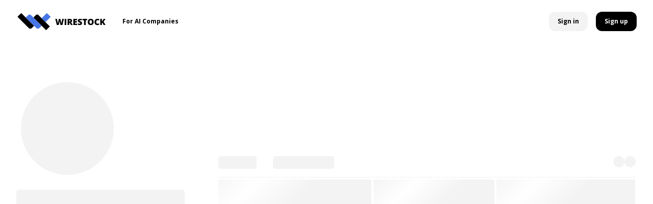

--- FILE ---
content_type: application/javascript; charset=UTF-8
request_url: https://wirestock.io/_next/static/chunks/pages/%5Busername%5D-edddac9d9eadfffa.js
body_size: 16850
content:
(self.webpackChunk_N_E=self.webpackChunk_N_E||[]).push([[6280],{31932:function(e,t,n){(window.__NEXT_P=window.__NEXT_P||[]).push(["/[username]",function(){return n(51049)}])},51049:function(e,t,n){"use strict";n.r(t),n.d(t,{__N_SSG:function(){return tc},default:function(){return _username_}});var o,i,r=n(85893),l=n(67294),a=n(88519),s=n(37340),c=n(59446),d=n(89755),p=n.n(d),u=n(19521),m={src:"/_next/static/media/announcement-in-demand-projects.c79b73fc.png",height:568,width:1936,blurDataURL:"[data-uri]",blurWidth:8,blurHeight:2},f=n(51918);function _templateObject(){let e=(0,s._)(["\n  from { opacity: 0; }\n  to { opacity: 1; }\n"]);return _templateObject=function(){return e},e}function _templateObject1(){let e=(0,s._)(["\n  from { transform: translateY(-20px); }\n  to { transform: translateY(0); }\n"]);return _templateObject1=function(){return e},e}function _templateObject2(){let e=(0,s._)(["\n  from { transform: translate3d(0, 0, 0); }\n  to { transform: translate3d(20px, 20px, 0); }\n"]);return _templateObject2=function(){return e},e}function _templateObject3(){let e=(0,s._)(["\n  position: fixed;\n  top: 0;\n  left: 0;\n  width: 100vw;\n  height: 100vh;\n  background-color: rgba(0, 0, 0, 0.5);\n  display: flex;\n  justify-content: center;\n  align-items: center;\n  z-index: 1000;\n  animation: "," 0.3s ease;\n"]);return _templateObject3=function(){return e},e}function _templateObject4(){let e=(0,s._)(["\n  position: relative;\n  max-width: ",";\n  width: 90%;\n  border-radius: 12px;\n  background: linear-gradient(to bottom, #000033, #000000);\n  overflow: hidden;\n  animation: "," 0.3s ease;\n"]);return _templateObject4=function(){return e},e}function _templateObject5(){let e=(0,s._)(["\n  position: absolute;\n  top: 0;\n  left: 0;\n  width: 100%;\n  height: 100%;\n  background: linear-gradient(to bottom, #000033, #00001a);\n"]);return _templateObject5=function(){return e},e}function _templateObject6(){let e=(0,s._)(["\n  position: absolute;\n  background-color: white;\n  border-radius: 50%;\n  opacity: ",";\n  width: ","px;\n  height: ","px;\n  left: ","%;\n  top: ","%;\n  pointer-events: none;\n  animation: "," ","s linear infinite alternate;\n  will-change: transform;\n"]);return _templateObject6=function(){return e},e}function _templateObject7(){let e=(0,s._)(["\n  position: relative;\n  padding: 32px;\n  color: #ffffff;\n  text-align: center;\n  z-index: 1;\n  @media (max-width: 768px) {\n    padding: 24px;\n  }\n"]);return _templateObject7=function(){return e},e}function _templateObject8(){let e=(0,s._)(["\n  position: absolute;\n  top: 16px;\n  right: 16px;\n  background: none;\n  border: none;\n  color: #ffffff;\n  font-size: 20px;\n  cursor: pointer;\n  transition: color 0.2s ease;\n"]);return _templateObject8=function(){return e},e}function _templateObject9(){let e=(0,s._)(["\n  display: flex;\n  align-items: center;\n  justify-content: center;\n  flex-direction: column;\n  gap: 12px;\n  margin-bottom: 20px;\n"]);return _templateObject9=function(){return e},e}function _templateObject10(){let e=(0,s._)(["\n  padding-bottom: 24px;\n"]);return _templateObject10=function(){return e},e}let h=(0,u.F4)(_templateObject()),g=(0,u.F4)(_templateObject1()),b=(0,u.F4)(_templateObject2()),x=u.ZP.div.withConfig({componentId:"sc-d6ce51ea-0"})(_templateObject3(),h),j=u.ZP.div.withConfig({componentId:"sc-d6ce51ea-1"})(_templateObject4(),e=>e.maxWidth||"470px",g);function AnnouncementPopupInDemandProjects_templateObject(){let e=(0,s._)(["\n  position: absolute;\n  top: 0;\n  left: 0;\n  width: 100%;\n  height: 100%;\n  z-index: 0;\n  background-image: linear-gradient(180deg, rgba(0, 0, 0, 0.2) 37.43%, rgba(0, 0, 0, 0.2) 100%),\n    linear-gradient(180deg, rgba(0, 0, 0, 0) 0%, #000000 100%), url(",");\n  background-position: center;\n  background-size: cover;\n"]);return AnnouncementPopupInDemandProjects_templateObject=function(){return e},e}function AnnouncementPopupInDemandProjects_templateObject1(){let e=(0,s._)(["\n  display: flex;\n  flex-direction: column;\n  gap: 32px;\n  position: relative;\n  padding: 24px 24px 32px;\n  color: #ffffff;\n  z-index: 1;\n\n  @media (max-width: 768px) {\n    padding: 24px;\n  }\n"]);return AnnouncementPopupInDemandProjects_templateObject1=function(){return e},e}function AnnouncementPopupInDemandProjects_templateObject2(){let e=(0,s._)(["\n  display: flex;\n  flex-direction: column;\n"]);return AnnouncementPopupInDemandProjects_templateObject2=function(){return e},e}function AnnouncementPopupInDemandProjects_templateObject3(){let e=(0,s._)(["\n  background: none;\n  border: none;\n  color: #ffffff;\n  font-size: 20px;\n  cursor: pointer;\n  transition: color 0.2s ease;\n  width: 24px;\n  height: 24px;\n  align-self: flex-end;\n"]);return AnnouncementPopupInDemandProjects_templateObject3=function(){return e},e}function AnnouncementPopupInDemandProjects_templateObject4(){let e=(0,s._)(["\n  overflow: hidden;\n  img {\n    width: 100%;\n    height: auto;\n    object-fit: cover;\n  }\n"]);return AnnouncementPopupInDemandProjects_templateObject4=function(){return e},e}function AnnouncementPopupInDemandProjects_templateObject5(){let e=(0,s._)(["\n  color: #ffffff;\n  display: flex;\n  flex-direction: column;\n  gap: 24px;\n\n  h1 {\n    margin: 0px;\n    line-height: 28px;\n  }\n\n  h3 {\n    margin: 0px;\n    line-height: 20px;\n  }\n"]);return AnnouncementPopupInDemandProjects_templateObject5=function(){return e},e}function AnnouncementPopupInDemandProjects_templateObject6(){let e=(0,s._)(["\n  display: flex;\n  flex-direction: column;\n"]);return AnnouncementPopupInDemandProjects_templateObject6=function(){return e},e}function AnnouncementPopupInDemandProjects_templateObject7(){let e=(0,s._)(["\n  list-style: none;\n  padding: 0;\n  margin: 0;\n  margin-top: 12px;\n  margin-bottom: 20px;\n\n  li {\n    line-height: 20px;\n  }\n"]);return AnnouncementPopupInDemandProjects_templateObject7=function(){return e},e}u.ZP.div.withConfig({componentId:"sc-d6ce51ea-2"})(_templateObject5()),u.ZP.div.withConfig({componentId:"sc-d6ce51ea-3"})(_templateObject6(),e=>e.opacity,e=>e.size,e=>e.size,e=>e.x,e=>e.y,b,e=>e.moveSpeed),u.ZP.div.withConfig({componentId:"sc-d6ce51ea-4"})(_templateObject7()),u.ZP.button.withConfig({componentId:"sc-d6ce51ea-5"})(_templateObject8()),u.ZP.div.withConfig({componentId:"sc-d6ce51ea-6"})(_templateObject9()),u.ZP.div.withConfig({componentId:"sc-d6ce51ea-7"})(_templateObject10());let _=u.ZP.div.withConfig({componentId:"sc-60dd6973-0"})(AnnouncementPopupInDemandProjects_templateObject(),"/_next/static/media/announcement-in-demand-projects-bg.47a2798b.jpg"),y=u.ZP.div.withConfig({componentId:"sc-60dd6973-1"})(AnnouncementPopupInDemandProjects_templateObject1()),v=u.ZP.div.withConfig({componentId:"sc-60dd6973-2"})(AnnouncementPopupInDemandProjects_templateObject2()),w=u.ZP.button.withConfig({componentId:"sc-60dd6973-3"})(AnnouncementPopupInDemandProjects_templateObject3()),O=u.ZP.div.withConfig({componentId:"sc-60dd6973-4"})(AnnouncementPopupInDemandProjects_templateObject4()),P=u.ZP.div.withConfig({componentId:"sc-60dd6973-5"})(AnnouncementPopupInDemandProjects_templateObject5()),C=u.ZP.div.withConfig({componentId:"sc-60dd6973-6"})(AnnouncementPopupInDemandProjects_templateObject6()),k=u.ZP.ul.withConfig({componentId:"sc-60dd6973-7"})(AnnouncementPopupInDemandProjects_templateObject7());var global_AnnouncementPopupInDemandProjects=()=>{let{isUserAuthenticated:e}=(0,f.tq)(),[t,n]=(0,l.useState)(!1),{color:o}=(0,u.Fg)();(0,l.useEffect)(()=>{let t=localStorage.getItem("inDemandProjectsAnnouncement");!t&&e&&n(!0)},[e]),(0,l.useEffect)(()=>{let handleKeyDown=e=>{"Escape"===e.key&&handleClose()};return t&&document.addEventListener("keydown",handleKeyDown),()=>{document.removeEventListener("keydown",handleKeyDown)}},[t]);let handleClose=()=>{localStorage.setItem("inDemandProjectsAnnouncement","yes"),n(!1)};return t?(0,r.jsx)(x,{children:(0,r.jsxs)(j,{maxWidth:"440px",children:[(0,r.jsx)(_,{"aria-hidden":"true"}),(0,r.jsxs)(y,{children:[(0,r.jsxs)(v,{children:[(0,r.jsx)(w,{"aria-label":"Close popup",onClick:handleClose,children:"✕"}),(0,r.jsx)(O,{children:(0,r.jsx)(p(),{src:m})})]}),(0,r.jsxs)(P,{children:[(0,r.jsx)(c.xv,{tag:"h1",text:"In-Demand Content Is Here \uD83D\uDE80",weight:"600",size:"20px",color:o.white}),(0,r.jsxs)(C,{children:[(0,r.jsx)(c.xv,{tag:"h3",weight:"400",size:"14px",text:"Tired of guessing what to upload? We got you.",color:o.white}),(0,r.jsx)(c.xv,{tag:"h3",weight:"400",size:"14px",text:"Now you can see exactly what buyers are hunting for!",color:o.white}),(0,r.jsxs)(k,{children:[(0,r.jsx)("li",{children:(0,r.jsx)(c.xv,{tag:"span",weight:"400",size:"14px",text:"✨ Browse real-time content requests",color:o.white})}),(0,r.jsx)("li",{children:(0,r.jsx)(c.xv,{tag:"span",weight:"400",size:"14px",text:"✨ Upload without limits",color:o.white})}),(0,r.jsx)("li",{children:(0,r.jsx)(c.xv,{tag:"span",weight:"400",size:"14px",text:"✨ Earn when your work gets selected",color:o.white})})]}),(0,r.jsx)(c.xv,{tag:"span",weight:"400",size:"14px",text:"Jump in, upload, and watch the magic happen!",color:o.white})]}),(0,r.jsx)(c.zx,{type:"secondary",onClick:()=>{window.open("https://wirestock.io/sell-visual-content/in-demand-content","_blank"),handleClose()},label:"Learn More",fullWidth:!0})]})]})]})}):null},S=n(68232),I=n(77453),A=n(32747),D=n(94959),Z=n(10309),T=n(29936);function backgroundMedia_styles_templateObject(){let e=(0,s._)(["\n  height: ",";\n  width: 100%;\n  position: fixed;\n  overflow: hidden;\n  z-index: -1;\n\n  &::after {\n    content: '';\n    position: absolute;\n    top: 0;\n    left: 0;\n    width: 100%;\n    height: 100%;\n    background-color: rgba(0, 0, 0, 1);\n    opacity: 0.4;\n    animation: background-overlay-animation 1s linear;\n    animation-delay: calc("," * (-1s));\n    animation-fill-mode: both;\n    animation-iteration-count: 1;\n    animation-play-state: paused;\n\n    @keyframes background-overlay-animation {\n      80% {\n        opacity: 1;\n      }\n\n      100% {\n        transform: 1;\n      }\n    }\n  }\n"]);return backgroundMedia_styles_templateObject=function(){return e},e}function backgroundMedia_styles_templateObject1(){let e=(0,s._)(["\n  position: absolute;\n  bottom: 0;\n  left: 0;\n  width: 100%;\n  height: inherit;\n  background-image: url(",");\n  background-size: cover;\n  background-position: center center;\n  transform: scale(1.1);\n  animation: background-animation 1s linear;\n  animation-delay: calc("," * (-1s));\n  animation-fill-mode: both;\n  animation-iteration-count: 1;\n  animation-play-state: paused;\n\n  @keyframes background-animation {\n    80% {\n      transform: scale(1);\n    }\n\n    100% {\n      transform: scale(1);\n    }\n  }\n"]);return backgroundMedia_styles_templateObject1=function(){return e},e}let z=u.ZP.div.withConfig({componentId:"sc-7eea4ab-0"})(backgroundMedia_styles_templateObject(),e=>{let{theme:t}=e;return t.portfolioBackgroundHeight},e=>{let{position:t}=e;return t&&t/350}),F=u.ZP.div.withConfig({componentId:"sc-7eea4ab-1"})(backgroundMedia_styles_templateObject1(),e=>{let{src:t}=e;return t},e=>{let{position:t}=e;return t&&t/350}),PortfolioBackgroundMedia=()=>{var e,t;let{scrollY:n}=(0,Z.g)(),{data:o,isLoading:i}=(0,T.PiX)();return(0,r.jsx)(r.Fragment,{children:!!(null==o?void 0:null===(e=o.userDetails)||void 0===e?void 0:e.backgroundImageUrl)&&!i&&(0,r.jsx)(z,{position:n,children:(0,r.jsx)(F,{src:(null==o?void 0:null===(t=o.userDetails)||void 0===t?void 0:t.backgroundImageUrl)||"",position:n})})})};var R=n(11163),B=n(94829),E=n(20172),L=n(88767),U=n(86502),M=n(11551);let useUserDownloadsCount=()=>(0,L.useQuery)("useUserDownloadsCount",async()=>{var e,t;let n=await M.P.getUserDownloadsCount();return null==n?void 0:null===(t=n.data)||void 0===t?void 0:null===(e=t.data)||void 0===e?void 0:e.downloads},{retry:!1,refetchOnWindowFocus:!1,keepPreviousData:!0}),useUserTotalEarningsAmount=()=>(0,L.useQuery)("useUserTotalEarningsAmount",async()=>{var e;let t=await M.P.getUserTotalEarningsAmount();return(0,U.eo)(null==t?void 0:null===(e=t.data)||void 0===e?void 0:e.earnings)},{retry:!1,refetchOnWindowFocus:!1,keepPreviousData:!0});var N=n(77037),G=n(28276),V=n(17563),Y=n(9473),Q=n(91291),X=n(67275),W=n(2636);function tabs_styles_templateObject(){let e=(0,s._)(["\n  display: flex;\n  flex-direction: row;\n  list-style: none;\n  grid-column-gap: ",";\n  border-bottom: ",";\n  position: relative;\n\n  @media (max-width: ",") {\n    &::after {\n      content: '';\n      display: block;\n      position: absolute;\n      top: 0;\n      left: 0;\n      width: calc(100% + 35px);\n      height: 100%;\n      background-color: ",";\n      margin-left: -20px;\n      z-index: -1;\n    }\n  }\n"]);return tabs_styles_templateObject=function(){return e},e}function tabs_styles_templateObject1(){let e=(0,s._)(["\n  position: relative;\n  cursor: pointer;\n  padding-top: ",";\n  padding-bottom: ",";\n  font-family: ",";\n  font-weight: ",";\n  color: ",";\n  font-size: ",";\n  display: flex;\n  align-items: center;\n\n  &:last-child {\n    margin: 0;\n    display: flex;\n  }\n\n  &:before {\n    content: '';\n    position: absolute;\n    bottom: 0;\n    left: 0;\n    height: 1px;\n    border-radius: 1px;\n    background: ",";\n    width: ",";\n    transition: 300ms all;\n  }\n"]);return tabs_styles_templateObject1=function(){return e},e}let K=u.ZP.div.withConfig({componentId:"sc-34c7b8d1-0"})(tabs_styles_templateObject(),e=>{let{theme:t}=e;return t.space.S32},e=>{let{theme:t}=e;return"1px solid ".concat(t.color.black)},e=>{let{theme:t}=e;return t.mediaQuery.widthSm},e=>{let{theme:t}=e;return t.color.white}),$=u.ZP.div.withConfig({componentId:"sc-34c7b8d1-1"})(tabs_styles_templateObject1(),e=>{let{theme:t}=e;return t.space.md},e=>{let{theme:t}=e;return t.space.md},e=>{let{theme:t}=e;return t.typography.BASE},e=>{let{theme:t}=e;return t.typography.BOLD},e=>{let{theme:t,active:n}=e;return n?t.color.black:t.color.TEXT_2},e=>{let{theme:t}=e;return t.typography.FS14},e=>{let{theme:t}=e;return t.color.black},e=>{let{active:t}=e;return t?"100%":"0"}),Tabs=e=>{let{tabs:t,value:n,onChange:o,customTabContent:i}=e,handleTabClick=e=>{o(e.value),e.onClick&&e.onClick()};return(0,r.jsx)(K,{children:t.map((e,t)=>(0,r.jsx)($,{active:n===e.value,onClick:()=>handleTabClick(e),children:i?(0,r.jsx)(i,{}):e.label},t))})};var q=n(76862),H=n(20392),J=n(3013),ee=n(25505),et=n(27171),en=n(4799),eo=n(66629),ei=n(95862),er=n(1331),el={src:"/_next/static/media/collectionItemBackgroundPhoto.b05520c1.png"},ea=n(24235);function collectionItem_styles_templateObject(){let e=(0,s._)(["\n  display: flex;\n  justify-content: space-between;\n  position: relative;\n  align-items: flex-end;\n  font-family: ",";\n"]);return collectionItem_styles_templateObject=function(){return e},e}function collectionItem_styles_templateObject1(){let e=(0,s._)(["\n  display: flex;\n  flex-direction: column;\n  grid-gap: ",";\n  margin-bottom: 0;\n"]);return collectionItem_styles_templateObject1=function(){return e},e}function collectionItem_styles_templateObject2(){let e=(0,s._)(["\n  right: 0;\n  cursor: pointer;\n  position: absolute;\n  top: 0;\n  display: flex;\n  justify-content: flex-end;\n  flex: 1;\n"]);return collectionItem_styles_templateObject2=function(){return e},e}function collectionItem_styles_templateObject3(){let e=(0,s._)(["\n  overflow: hidden;\n  text-overflow: ellipsis;\n  display: -webkit-box;\n  -webkit-line-clamp: 2;\n  -webkit-box-orient: vertical;\n  padding-right: ",";\n  font-size: ",";\n  font-weight: ",";\n  line-height: 1.3;\n  word-break: break-word;\n"]);return collectionItem_styles_templateObject3=function(){return e},e}function collectionItem_styles_templateObject4(){let e=(0,s._)(["\n  font-size: ",";\n"]);return collectionItem_styles_templateObject4=function(){return e},e}function collectionItem_styles_templateObject5(){let e=(0,s._)(["\n  display: flex;\n  align-items: center;\n  height: calc("," * 1.3);\n"]);return collectionItem_styles_templateObject5=function(){return e},e}let es=u.ZP.div.withConfig({componentId:"sc-4bf45574-0"})(collectionItem_styles_templateObject(),e=>{let{theme:t}=e;return t.typography.BASE}),ec=u.ZP.div.withConfig({componentId:"sc-4bf45574-1"})(collectionItem_styles_templateObject1(),e=>{let{theme:t}=e;return t.space.S8}),ed=u.ZP.div.withConfig({componentId:"sc-4bf45574-2"})(collectionItem_styles_templateObject2()),ep=u.ZP.div.withConfig({componentId:"sc-4bf45574-3"})(collectionItem_styles_templateObject3(),e=>{let{theme:t}=e;return t.space.lg},e=>{let{theme:t}=e;return t.typography.FS20},e=>{let{theme:t}=e;return t.typography.BOLD}),eu=u.ZP.div.withConfig({componentId:"sc-4bf45574-4"})(collectionItem_styles_templateObject4(),e=>{let{theme:t}=e;return t.typography.FS14}),em=u.ZP.span.withConfig({componentId:"sc-4bf45574-5"})(collectionItem_styles_templateObject5(),e=>{let{theme:t}=e;return t.typography.FS20}),CollectionItem=e=>{var t;let{collectionData:n,isGuest:o}=e,{t:i}=(0,G.$G)(),{color:a}=(0,u.Fg)(),s=(0,R.useRouter)(),{openCollectionActionPopup:d}=(0,l.useContext)(I.RO),{collectionActions:p}=(0,ea.b)(n),m="".concat(n.media_count," ").concat(i(1===n.media_count?"item":"items").toLowerCase()),f={showMediaCount:!o,showContentRightSlotMoreIcon:!o},handleShareClick=()=>{H.ez.collectionShareClicked(o),d(ee.N.Share,n)},openCollectionPage=async()=>{await s.push("/collection/:collectionId","/collection/".concat(n.id))};return(0,r.jsxs)(eo.Z,{id:n.id,mediaUrl:null!==(t=n.cover_media_preview)&&void 0!==t?t:el.src,onClick:openCollectionPage,cardItems:n.mediaAnimated,children:[(0,r.jsxs)(es,{children:[(0,r.jsxs)(ec,{children:[(0,r.jsx)(ep,{onClick:openCollectionPage,children:n.title}),f.showMediaCount&&(0,r.jsx)(eu,{children:m})]}),(0,r.jsx)(ed,{children:f.showContentRightSlotMoreIcon?(0,r.jsx)(ei.v,{buttonComponent:e=>(0,r.jsx)(em,{...e,children:(0,r.jsx)(c.NK,{width:4,height:16})}),options:p,position:ei.A.TopRight}):(0,r.jsx)(em,{onClick:handleShareClick,children:(0,r.jsx)(c.FO,{fill:a.TEXT_1,width:21,height:16})})})]}),o?null:(0,r.jsxs)(r.Fragment,{children:[(0,r.jsx)(er.IW,{position:"horizontal"}),(0,r.jsxs)(es,{children:[(0,r.jsx)("span",{}),(0,r.jsx)(c.hU,{icon:(0,r.jsx)(c.FO,{fill:a.TEXT_1}),onClick:handleShareClick})]})]})]})};var ef=n(79566),eh=n.n(ef);function collectionList_styles_templateObject(){let e=(0,s._)(["\n  width: 100%;\n  height: 100%;\n  min-height: 400px;\n  display: flex;\n  align-items: center;\n  justify-content: center;\n"]);return collectionList_styles_templateObject=function(){return e},e}function collectionList_styles_templateObject1(){let e=(0,s._)(["\n  display: grid;\n  position: relative;\n  grid-gap: ",";\n  grid-template-columns: 1fr 1fr 1fr;\n  margin-bottom: ",";\n  padding: ",";\n  background-color: white;\n\n  @media (max-width: ",") {\n    grid-template-columns: 1fr 1fr;\n  }\n\n  @media (max-width: 1100px) {\n    grid-template-columns: 1fr;\n  }\n\n  @media (max-width: ",") {\n    grid-template-columns: 1fr 1fr;\n  }\n\n  @media (max-width: ",") {\n    grid-template-columns: 1fr;\n  }\n"]);return collectionList_styles_templateObject1=function(){return e},e}function collectionList_styles_templateObject2(){let e=(0,s._)(["\n  display: flex;\n  flex-direction: column;\n  align-items: center;\n  justify-content: center;\n  padding: ",";\n  background-color: ",";\n  box-sizing: border-box;\n  margin-left: ",";\n\n  .image-wrapper {\n    margin-bottom: ",";\n  }\n"]);return collectionList_styles_templateObject2=function(){return e},e}function collectionList_styles_templateObject3(){let e=(0,s._)(["\n  margin-top: ",";\n  padding-bottom: ",";\n  position: absolute;\n  bottom: 0;\n  left: 50%;\n  transform: translate(-50%, 0);\n"]);return collectionList_styles_templateObject3=function(){return e},e}let eg=u.ZP.div.withConfig({componentId:"sc-bb54e8f0-0"})(collectionList_styles_templateObject()),eb=u.ZP.div.withConfig({componentId:"sc-bb54e8f0-1"})(collectionList_styles_templateObject1(),e=>{let{theme:t}=e;return t.space.S32},e=>{let{theme:t}=e;return t.space.S32},e=>{let{theme:t}=e;return t.space.S2},e=>{let{theme:t}=e;return t.mediaQuery.extraLg},e=>{let{theme:t}=e;return t.mediaQuery.md},e=>{let{theme:t}=e;return t.mediaQuery.sm}),ex=u.ZP.div.withConfig({componentId:"sc-bb54e8f0-2"})(collectionList_styles_templateObject2(),e=>{let{theme:t}=e;return t.space.S64},e=>{let{theme:t}=e;return t.color.backgroundGray},e=>{let{theme:t}=e;return t.space.S2},e=>{let{theme:t}=e;return t.space.S32});(0,u.ZP)(eh()).withConfig({componentId:"sc-bb54e8f0-3"})(collectionList_styles_templateObject3(),e=>{let{theme:t}=e;return t.space.big},e=>{let{theme:t}=e;return t.space.md});let CollectionListEmpty=()=>{let{t:e}=(0,G.$G)();return(0,r.jsxs)(ex,{children:[(0,r.jsx)(er.fb,{children:(0,r.jsx)(p(),{src:"".concat("https://wirestock-web-assets-production.s3.amazonaws.com","/empty-collection-illustration.svg"),width:245,height:194})}),(0,r.jsx)(c.xv,{tag:"h2",text:e("emptyCollectionText")}),(0,r.jsx)(c.xv,{tag:"p2",text:e("emptyCollectionSubText")})]})},CollectionList=e=>{let{isGuest:t,collections:n,isLoading:o,isFetching:i}=e,{color:l}=(0,u.Fg)();return o?null:(0,r.jsx)(r.Fragment,{children:i||o?(0,r.jsx)(eg,{children:(0,r.jsx)(c.aN,{backgroundColor:l.BACKGROUND_1,color:l.BLACK,isLoading:!0,size:30})}):n.length?(0,r.jsx)(eb,{children:null==n?void 0:n.map(e=>(0,r.jsx)(CollectionItem,{collectionData:e,isGuest:t},e.id))}):(0,r.jsx)(CollectionListEmpty,{})})};var ej=n(18430),e_=n(14823),ey=n(7366);let IconWarning=()=>(0,r.jsxs)("svg",{width:"22",height:"20",viewBox:"0 0 22 20",fill:"none",xmlns:"http://www.w3.org/2000/svg",children:[(0,r.jsx)("path",{d:"M9.14764 2.99916L1.71088 16.0074C0.948626 17.3407 1.91134 19 3.44716 19H18.5093C20.0548 19 21.0163 17.3219 20.2347 15.9886L12.6093 2.98036C11.8318 1.65395 9.91073 1.66438 9.14764 2.99916Z",fill:"white"}),(0,r.jsx)("path",{d:"M2.30975 20H19.6903C21.4675 20 22.5755 18.0362 21.6868 16.4721L12.9966 1.17301C12.1079 -0.391004 9.89208 -0.391004 9.00344 1.17301L0.313185 16.4721C-0.575459 18.0362 0.532461 20 2.30975 20V20ZM11 11.7683C10.3653 11.7683 9.84592 11.2392 9.84592 10.5924V8.24048C9.84592 7.59371 10.3653 7.06453 11 7.06453C11.6347 7.06453 12.1541 7.59371 12.1541 8.24048V10.5924C12.1541 11.2392 11.6347 11.7683 11 11.7683ZM12.1541 16.4721H9.84592V14.1202H12.1541V16.4721Z",fill:"#FF7C04"})]});var ev=n(45633),ew=n(5810);function gallery_styles_templateObject(){let e=(0,s._)(["\n  position: absolute;\n  padding: ",";\n  right: 0;\n  top: 0;\n  z-index: ",";\n  opacity: 1;\n  visibility: visible;\n  transition: 100ms all ease-in-out;\n"]);return gallery_styles_templateObject=function(){return e},e}function gallery_styles_templateObject1(){let e=(0,s._)(["\n  &:hover {\n    button {\n      opacity: 1;\n      visibility: visible;\n    }\n  }\n"]);return gallery_styles_templateObject1=function(){return e},e}function gallery_styles_templateObject2(){let e=(0,s._)(["\n  position: absolute;\n  right: 0;\n  bottom: 0;\n  z-index: ",";\n  opacity: 0;\n  visibility: hidden;\n  transition: 100ms all ease-in-out;\n\n  img {\n    width: unset;\n    height: unset;\n  }\n"]);return gallery_styles_templateObject2=function(){return e},e}let eO=u.ZP.div.withConfig({componentId:"sc-329e3cec-0"})(gallery_styles_templateObject(),e=>{let{theme:t}=e;return t.space.S16},e=>{let{theme:t}=e;return t.zIndex.OVERLAY}),eP=(0,u.ZP)(ew.H).withConfig({componentId:"sc-329e3cec-1"})(gallery_styles_templateObject1()),eC=(0,u.ZP)(c.hU).withConfig({componentId:"sc-329e3cec-2"})(gallery_styles_templateObject2(),e=>{let{theme:t}=e;return t.zIndex.OVERLAY}),GalleryMediaItem=e=>{let{mediaItem:t,isGuest:n,openMediaPopup:o,index:i,...a}=e,{mediaQuery:s,color:d}=(0,u.Fg)(),{saveMediaToCollection:p}=(0,l.useContext)(S.w),m=(0,B.Z)("(max-width: ".concat(s.widthSm,")"),!1),onSaveMediaToCollection=()=>{p(t.id)};return(0,r.jsx)(eP,{...a,mediaItem:t,index:i,onClick:()=>o(t.id),hoverable:!0,children:(0,r.jsxs)(r.Fragment,{children:[!n&&!m&&(0,r.jsx)(eC,{icon:(0,r.jsx)(J.w,{}),rounded:!1,onClick:e=>{e.stopPropagation(),onSaveMediaToCollection()}}),!n&&(t.status===ev.n$.Rejected||t.status===ev.n$.Revised)&&(0,r.jsx)(eO,{children:t.status===ev.n$.Revised?(0,r.jsx)(IconWarning,{}):(0,r.jsx)(c.Uc,{fill:d.DANGER,height:20,width:20})})]})})},Gallery=e=>{let{mediaList:t,isLoading:n,isGuestView:o,onGalleryMediaItemClick:i}=e,{search:l}=(0,Q.Z)(),a=V.parse(l);return(0,r.jsxs)(ej.L,{mediaList:t,mediaComponent:e=>(0,r.jsx)(GalleryMediaItem,{...e,isGuest:o,openMediaPopup:i},e.index),children:[!n&&!(void 0!==a.q||void 0!==a.filter||void 0!==a.status)&&!t.length&&(0,r.jsx)(e_.x,{}),!n&&(void 0!==a.q||void 0!==a.filter||void 0!==a.status)&&!t.length&&(0,r.jsx)(ey.D,{})]})};function paidProjects_styles_templateObject(){let e=(0,s._)(["\n  min-height: 100vh;\n  background-color: #ffffff;\n  padding-top: 2rem;\n"]);return paidProjects_styles_templateObject=function(){return e},e}function paidProjects_styles_templateObject1(){let e=(0,s._)(["\n  max-width: 100%;\n  margin: 0;\n"]);return paidProjects_styles_templateObject1=function(){return e},e}function paidProjects_styles_templateObject2(){let e=(0,s._)(["\n  margin-bottom: 2rem;\n  display: flex;\n  align-items: center;\n  justify-content: space-between;\n  border-bottom: 1px solid #e5e7eb;\n"]);return paidProjects_styles_templateObject2=function(){return e},e}function paidProjects_styles_templateObject3(){let e=(0,s._)(["\n  display: flex;\n  gap: 2rem;\n"]);return paidProjects_styles_templateObject3=function(){return e},e}function paidProjects_styles_templateObject4(){let e=(0,s._)(["\n  position: relative;\n  padding-bottom: 1rem;\n  font-size: 1.125rem;\n  font-weight: 600;\n  color: ",";\n  background: none;\n  border: none;\n  cursor: pointer;\n  transition: color 0.2s;\n\n  &:hover {\n    color: #000000;\n  }\n\n  &::after {\n    content: '';\n    position: absolute;\n    bottom: 0;\n    left: 0;\n    right: 0;\n    height: 2px;\n    background-color: #000000;\n    opacity: ",";\n  }\n"]);return paidProjects_styles_templateObject4=function(){return e},e}function paidProjects_styles_templateObject5(){let e=(0,s._)(["\n  border-radius: 0.5rem;\n  background-color: #000000;\n  padding: 0.625rem 1.5rem;\n  font-size: 0.875rem;\n  font-weight: 500;\n  color: #ffffff;\n  border: none;\n  cursor: pointer;\n  transition: opacity 0.2s;\n\n  &:hover {\n    opacity: 0.9;\n  }\n"]);return paidProjects_styles_templateObject5=function(){return e},e}function paidProjects_styles_templateObject6(){let e=(0,s._)(["\n  margin-bottom: 2rem;\n  display: flex;\n  align-items: center;\n  gap: 1rem;\n  border-radius: 0.5rem;\n  background-color: #3b82f6;\n  padding: 1rem;\n  color: #ffffff;\n"]);return paidProjects_styles_templateObject6=function(){return e},e}function paidProjects_styles_templateObject7(){let e=(0,s._)(["\n  flex: 1;\n"]);return paidProjects_styles_templateObject7=function(){return e},e}function paidProjects_styles_templateObject8(){let e=(0,s._)(["\n  flex-shrink: 0;\n  background: none;\n  border: none;\n  color: #ffffff;\n  cursor: pointer;\n  transition: opacity 0.2s;\n  padding: 0;\n  display: flex;\n  align-items: center;\n  justify-content: center;\n\n  &:hover {\n    opacity: 0.8;\n  }\n"]);return paidProjects_styles_templateObject8=function(){return e},e}function paidProjects_styles_templateObject9(){let e=(0,s._)(["\n  display: grid;\n  gap: 1.5rem;\n  grid-template-columns: repeat(auto-fill, minmax(min(100%, 280px), 320px));\n  justify-content: start;\n"]);return paidProjects_styles_templateObject9=function(){return e},e}function paidProjects_styles_templateObject10(){let e=(0,s._)(["\n  display: block;\n  text-decoration: none;\n  cursor: pointer;\n  border-radius: 0.75rem;\n  border: 1px solid #e5e7eb;\n  background-color: #ffffff;\n  padding: 1.5rem;\n  transition: box-shadow 0.2s;\n\n  &:hover {\n    box-shadow: 0 10px 15px -3px rgba(0, 0, 0, 0.1), 0 4px 6px -2px rgba(0, 0, 0, 0.05);\n  }\n"]);return paidProjects_styles_templateObject10=function(){return e},e}function _templateObject11(){let e=(0,s._)(["\n  margin-bottom: 1.5rem;\n  display: flex;\n  height: 10rem;\n  align-items: center;\n  justify-content: center;\n  border-radius: 0.5rem;\n  background-color: #f3f4f6;\n  overflow: hidden;\n"]);return _templateObject11=function(){return e},e}function _templateObject12(){let e=(0,s._)(["\n  width: 100%;\n  height: 100%;\n  object-fit: cover;\n"]);return _templateObject12=function(){return e},e}function _templateObject13(){let e=(0,s._)(["\n  margin-bottom: 0.5rem;\n  font-size: 1.25rem;\n  font-weight: 700;\n  color: #000000;\n  white-space: nowrap;\n  overflow: hidden;\n  text-overflow: ellipsis;\n"]);return _templateObject13=function(){return e},e}function _templateObject14(){let e=(0,s._)(["\n  font-size: 0.875rem;\n  color: #6b7280;\n  display: -webkit-box;\n  -webkit-line-clamp: 2;\n  -webkit-box-orient: vertical;\n  overflow: hidden;\n  text-overflow: ellipsis;\n  line-height: 1.5;\n"]);return _templateObject14=function(){return e},e}let ek=u.ZP.div.withConfig({componentId:"sc-aa695510-0"})(paidProjects_styles_templateObject()),eS=u.ZP.div.withConfig({componentId:"sc-aa695510-1"})(paidProjects_styles_templateObject1());u.ZP.div.withConfig({componentId:"sc-aa695510-2"})(paidProjects_styles_templateObject2()),u.ZP.div.withConfig({componentId:"sc-aa695510-3"})(paidProjects_styles_templateObject3()),u.ZP.button.withConfig({componentId:"sc-aa695510-4"})(paidProjects_styles_templateObject4(),e=>e.$isActive?"#000000":"#6b7280",e=>e.$isActive?1:0),u.ZP.button.withConfig({componentId:"sc-aa695510-5"})(paidProjects_styles_templateObject5());let eI=u.ZP.div.withConfig({componentId:"sc-aa695510-6"})(paidProjects_styles_templateObject6()),eA=u.ZP.div.withConfig({componentId:"sc-aa695510-7"})(paidProjects_styles_templateObject7()),eD=u.ZP.button.withConfig({componentId:"sc-aa695510-8"})(paidProjects_styles_templateObject8()),eZ=u.ZP.div.withConfig({componentId:"sc-aa695510-9"})(paidProjects_styles_templateObject9()),eT=u.ZP.a.withConfig({componentId:"sc-aa695510-10"})(paidProjects_styles_templateObject10()),ez=u.ZP.div.withConfig({componentId:"sc-aa695510-11"})(_templateObject11()),eF=u.ZP.img.withConfig({componentId:"sc-aa695510-12"})(_templateObject12());u.ZP.h3.withConfig({componentId:"sc-aa695510-13"})(_templateObject13());let eR=u.ZP.p.withConfig({componentId:"sc-aa695510-14"})(_templateObject14()),eB="https://data-program.wirestock.io",eE="https://wirestock-web-assets-production.s3.amazonaws.com/data-program/image-placeholder.jpg";function PaidProjectsPage(e){var t,n;let[o,i]=(0,l.useState)(!0),{color:a}=(0,u.Fg)(),s=null!==(n=null==e?void 0:null===(t=e.projects)||void 0===t?void 0:t.map(t=>{let n="".concat(eB,"/projects/").concat(null==t?void 0:t.projectId,"/submissions"),o="".concat(eB,"/connect_to/projects?projectId=").concat(null==t?void 0:t.projectId);return{id:t.projectId,title:t.name,description:t.description,imageUrl:"".concat("https://wirestock-web-assets-production.s3.amazonaws.com/data-program","/projects/").concat(null==t?void 0:t.projectId,".jpg"),url:e.useConnectUrl?o:n}}))&&void 0!==n?n:[];return(0,r.jsx)(ek,{children:(0,r.jsxs)(eS,{children:[o&&(0,r.jsxs)(eI,{children:[(0,r.jsx)(c.aU,{width:24,height:24,fill:a.WHITE}),(0,r.jsx)(eA,{children:(0,r.jsx)(c.xv,{tag:"p2",color:a.WHITE,reset:!0,text:"In this new section, you'll find freelance projects. These projects are private and won't appear in your portfolio."})}),(0,r.jsx)(eD,{onClick:()=>i(!1),children:(0,r.jsx)(c.Lm,{width:24,height:24,fill:a.WHITE})})]}),(0,r.jsx)(eZ,{children:s.map(e=>(0,r.jsxs)(eT,{href:e.url,target:"_blank",rel:"noopener noreferrer",children:[(0,r.jsx)(ez,{children:(0,r.jsx)(eF,{src:e.imageUrl||eE,alt:e.title,onError:e=>{e.currentTarget.onerror=null,e.currentTarget.src=eE}})}),(0,r.jsx)(c.xv,{text:e.title,tag:"h3"}),(0,r.jsx)(eR,{children:e.description})]},e.id))})]})})}var eL=n(42958),eU=n(71351),eM=n(57375);function portfolioContentSkeleton_styles_templateObject(){let e=(0,s._)(["\n  margin-top: 48px;\n  margin-bottom: ",";\n  padding-left: ",";\n  padding-right: ",";\n  position: sticky;\n  top: 83px;\n  z-index: 3;\n  background: ",";\n\n  & > button {\n    position: absolute;\n    right: 0;\n    bottom: ",";\n    z-index: ",";\n  }\n\n  @media (max-width: ",") {\n    margin: 0;\n    top: 0;\n  }\n"]);return portfolioContentSkeleton_styles_templateObject=function(){return e},e}function portfolioContentSkeleton_styles_templateObject1(){let e=(0,s._)(["\n  display: flex;\n  padding: 16px 0;\n  border-bottom: 1px solid rgb(128, 128, 128, 0.11);\n"]);return portfolioContentSkeleton_styles_templateObject1=function(){return e},e}function portfolioContentSkeleton_styles_templateObject2(){let e=(0,s._)(["\n  display: flex;\n  flex: 1;\n  justify-content: start;\n"]);return portfolioContentSkeleton_styles_templateObject2=function(){return e},e}function portfolioContentSkeleton_styles_templateObject3(){let e=(0,s._)([""]);return portfolioContentSkeleton_styles_templateObject3=function(){return e},e}function portfolioContentSkeleton_styles_templateObject4(){let e=(0,s._)(["\n  display: flex;\n  flex: 1;\n  justify-content: flex-end;\n  gap: 32px;\n"]);return portfolioContentSkeleton_styles_templateObject4=function(){return e},e}let eN=u.ZP.div.withConfig({componentId:"sc-c88784f-0"})(portfolioContentSkeleton_styles_templateObject(),e=>{let{theme:t}=e;return t.space.S2},e=>{let{theme:t}=e;return t.space.S2},e=>{let{theme:t}=e;return t.space.S2},e=>{let{theme:t}=e;return t.color.white},e=>{let{theme:t}=e;return t.space.md},e=>{let{theme:t}=e;return t.zIndex.OVERLAY},e=>{let{theme:t}=e;return t.mediaQuery.md}),eG=u.ZP.div.withConfig({componentId:"sc-c88784f-1"})(portfolioContentSkeleton_styles_templateObject1()),eV=u.ZP.div.withConfig({componentId:"sc-c88784f-2"})(portfolioContentSkeleton_styles_templateObject2()),eY=u.ZP.div.withConfig({componentId:"sc-c88784f-3"})(portfolioContentSkeleton_styles_templateObject3()),eQ=u.ZP.div.withConfig({componentId:"sc-c88784f-4"})(portfolioContentSkeleton_styles_templateObject4()),PortfolioContentTabsSkeleton=()=>{let e=new Set,t=[...Array(20)].map((e,t)=>({width:.5+1.5*Math.random(),height:1,src:"",key:t.toString(),mediaItem:{}})).filter(t=>!e.has(t.key)&&(e.add(t.key),!0)),n=(0,l.useCallback)(e=>{let{left:t,top:n,photo:o,index:i}=e;return(0,r.jsx)(c.Od,{style:{height:o.height,width:o.width,left:t,top:n,margin:2,maxHeight:242,maxWidth:o.width},animation:!0},i)},[]);return(0,r.jsx)(r.Fragment,{children:(0,r.jsxs)("div",{children:[(0,r.jsx)(eN,{children:(0,r.jsxs)(eG,{children:[(0,r.jsxs)(eV,{children:[(0,r.jsx)(c.Od,{animation:!0,width:"75px",height:"25px",radius:"5px",style:{marginRight:32}}),(0,r.jsx)(c.Od,{animation:!0,width:"120px",height:"25px",radius:"5px"})]}),(0,r.jsxs)(eQ,{children:[(0,r.jsx)(c.Od,{animation:!0,width:"22px",height:"22px",radius:"100%"}),(0,r.jsx)(c.Od,{animation:!0,width:"22px",height:"22px",radius:"100%"})]})]})}),(0,r.jsx)(eY,{children:(0,r.jsx)(eM.Z,{photos:t,direction:"row",margin:2,renderImage:n})})]})})};var eX=n(34155);let eW="https://data-program.wirestock.io",PortfolioContentTabs=()=>{var e,t,n,o;let{color:i}=(0,u.Fg)(),{search:a}=(0,Q.Z)(),s=(0,R.useRouter)(),{t:d}=(0,G.$G)(),p=V.parse(a),m=s.query.username,[h,g]=(0,l.useState)(p.content||eL.R.Gallery),{openCollectionActionPopup:b}=(0,l.useContext)(I.RO),{scrollY:x}=(0,Z.g)(),{isMediaPostPopupVisible:j}=(0,Y.v9)(e=>e.mediaPost),{filtersList:_,statusesList:y}=(0,q.Z)(),{isSuccess:v,isFetching:w,isLoading:O,hasNextPage:P,searchedMedia:C,mediaCount:k,fetchNextPage:S,noDataFound:A,refetch:D}=(0,T.HFv)({username:m,searchText:p.q,currentFilters:_,currentStatuses:y},void 0===m),{state:z,pushInitialMediaNavigationState:F}=(0,en.M)(),{data:B,refetch:E,isFetching:L}=(0,T.zIK)(),U=null==z?void 0:z.mediaId,{data:M,isLoading:K,count:$,fetchNextPage:eo,isFetching:ei}=(0,T.i7L)(m),{changeFooterVisibility:er}=(0,eU.F)(),{isGuest:el}=(0,f.tq)(m),handleChangeActiveTab=e=>{s.push(s.pathname,"/".concat(m,"?content=").concat(e),{scroll:!1}),g(e),e===eL.R.Collections&&H.ez.collectionTabClicked(el)},ea="true"===(eX.env.NEXT_PUBLIC_DATA_PROGRAM_PAID_PROJECTS_DISABLED||"false"),es=(null!==(e=null==B?void 0:B.length)&&void 0!==e?e:0)>0,ec=!ea&&es&&!el,ed=[ec&&{label:"Paid Projects "+(null!==(t=null==B?void 0:B.length)&&void 0!==t?t:0),value:eL.R.PaidProjects},{label:"".concat(d("gallery")," ").concat(null!==(n=null==k?void 0:k.toLocaleString())&&void 0!==n?n:0),value:eL.R.Gallery},!(el&&0===$)&&{label:"".concat(d("collections")," ").concat(null!==(o=null==$?void 0:$.toLocaleString())&&void 0!==o?o:0),value:eL.R.Collections}].filter(Boolean),openMediaPopup=async e=>{F(e,a)},searchGallery=async e=>{let t=new URLSearchParams({q:e.text});e.filters.length&&t.append("filter",e.filters.join(",")),e.statuses.length&&t.append("statuses",e.statuses.join(",")),await s.push("/".concat(m,"?").concat(t.toString()))},clearSearch=async()=>{await s.push("/".concat(m))},ep={[eL.R.PaidProjects]:(0,r.jsx)(PaidProjectsPage,{projects:B,useConnectUrl:!es}),[eL.R.Gallery]:(0,r.jsx)(Gallery,{mediaList:C,isGuestView:el,isLoading:w,onGalleryMediaItemClick:openMediaPopup}),[eL.R.Collections]:(0,r.jsx)(CollectionList,{isGuest:el,collections:M,isLoading:K,isFetching:ei})},eu=!!p.content;return((0,l.useEffect)(()=>{!eu&&ec&&handleChangeActiveTab(eL.R.PaidProjects)},[ec]),(0,l.useEffect)(()=>{h!==eL.R.PaidProjects||ec||handleChangeActiveTab(eL.R.Gallery)},[h,ec]),(0,T.W9h)({availableProjects:B,isFetchingProjects:L,isGuest:el,isPaidProjectsDisabled:ea,refetchProjects:E,maxAttempts:2}),(0,X.D)(async()=>{let e=document.body;v&&e.scrollHeight-x<e.clientHeight+1e3&&!w&&P&&!O&&(h===eL.R.Collections?await eo():await S())}),(0,l.useEffect)(()=>{er(!P||h===eL.R.Collections)},[P,h]),(0,l.useEffect)(()=>()=>{j&&D()},[j]),m)?v?(0,r.jsxs)(r.Fragment,{children:[(0,r.jsxs)(N.RR,{children:[(0,r.jsx)(Tabs,{value:h,onChange:handleChangeActiveTab,tabs:ed}),h===eL.R.Collections&&!A.noDataFoundOverall&&!el&&(0,r.jsx)(N.rD,{icon:(0,r.jsx)(J.w,{color:i.white}),variant:"transparent",onClick:()=>{H.ez.createCollectionClicked(),b(ee.N.Create)}}),h===eL.R.PaidProjects&&(0,r.jsx)(c.zx,{label:"See all projects",size:"small",onClick:()=>{let e="".concat(eW,"/connect_to/projects"),t=es?eW:e;window.open(t,"_blank")}}),h===eL.R.Gallery&&!A.noDataFoundOverall&&(0,r.jsx)(W.ID,{closable:!0,text:p.q,currentFilters:_,currentStatuses:y,handleSearch:searchGallery,isGuest:el}),!!(_.length||y.length)&&(0,r.jsx)(W.jS,{currentFilters:_,currentStatuses:y,clearSearch:clearSearch,mediaCount:k})]}),ep[h],U&&(0,r.jsx)(et.e,{changedMediaId:U,hasNextPage:P,fetchNextPage:S,searchedMediaIds:C.map(e=>e.id),isLoading:O||w,isGuest:el})]}):(0,r.jsx)(PortfolioContentTabsSkeleton,{}):null};var eK=n(90204),e$=n(89298),eq=n(77134),eH=n(9615),eJ=n(36319),e0=n(48266);function portfolioSidebar_styles_templateObject(){let e=(0,s._)(["\n  max-width: 426px;\n  background: white;\n  position: relative;\n  padding-bottom: ",";\n  height: 100%;\n  display: flex;\n\n  @media (max-width: ",") {\n    max-width: 100vw;\n    width: ",";\n    padding-bottom: ",";\n  }\n"]);return portfolioSidebar_styles_templateObject=function(){return e},e}function portfolioSidebar_styles_templateObject1(){let e=(0,s._)(["\n  width: 330px;\n  padding-right: ",";\n  background: white;\n  margin-top: 114px;\n  position: relative;\n  line-height: 1.3;\n\n  @media (max-width: ",") {\n    width: 100%;\n    padding-right: 0;\n    margin-top: 79px;\n  }\n"]);return portfolioSidebar_styles_templateObject1=function(){return e},e}function portfolioSidebar_styles_templateObject2(){let e=(0,s._)(["\n  a {\n    display: inline-flex;\n  }\n"]);return portfolioSidebar_styles_templateObject2=function(){return e},e}function portfolioSidebar_styles_templateObject3(){let e=(0,s._)(["\n  margin-top: ",";\n\n  &:empty {\n    display: none;\n  }\n"]);return portfolioSidebar_styles_templateObject3=function(){return e},e}function portfolioSidebar_styles_templateObject4(){let e=(0,s._)(["\n  display: flex;\n  justify-content: flex-start;\n  align-items: center;\n  margin-top: ",";\n\n  .portfolio-share-button {\n    font-size: ",";\n    width: 157px;\n    font-family: ",";\n\n    @media (max-width: ",") {\n      display: none;\n    }\n  }\n\n  .portfolio-share-button-mobile {\n    display: none;\n\n    @media (max-width: ",") {\n      display: inline-flex;\n    }\n  }\n\n  @media (max-width: ",") {\n    justify-content: center;\n  }\n"]);return portfolioSidebar_styles_templateObject4=function(){return e},e}function portfolioSidebar_styles_templateObject5(){let e=(0,s._)(["\n  margin-left: ",";\n"]);return portfolioSidebar_styles_templateObject5=function(){return e},e}function portfolioSidebar_styles_templateObject6(){let e=(0,s._)(["\n  margin-top: ",";\n  margin-bottom: ",";\n\n  @media (max-width: ",") {\n    margin-top: ",";\n  }\n"]);return portfolioSidebar_styles_templateObject6=function(){return e},e}function portfolioSidebar_styles_templateObject7(){let e=(0,s._)(["\n  width: 100%;\n  height: 1px;\n  background-color: #000000;\n  margin-bottom: ",";\n  margin-top: ",";\n\n  @media (max-width: ",") {\n    display: none;\n  }\n"]);return portfolioSidebar_styles_templateObject7=function(){return e},e}function portfolioSidebar_styles_templateObject8(){let e=(0,s._)(["\n  position: absolute;\n  top: 0;\n  opacity: 1;\n  transform: translateY(-204px) scale(1);\n  transform-origin: center center;\n  animation: avatar-animation 1s linear;\n  animation-delay: calc("," * (-1s));\n  animation-fill-mode: both;\n  animation-iteration-count: 1;\n  animation-play-state: paused;\n\n  picture {\n    border: 10px solid white;\n  }\n\n  svg {\n    position: absolute;\n    right: 0;\n    bottom: 0;\n    border-radius: 100%;\n    transform: translateY(-30px) translateX(-10px) rotate(-8deg);\n    border: 2px solid white;\n    transition: all 600ms ease-in-out;\n\n    &:hover {\n      transform: translateY(-30px) translateX(-10px) rotate(350deg) scale(1.3);\n    }\n  }\n\n  @media (max-width: ",") {\n    left: 50%;\n    transform: translateY(-150px) translateX(-50%) scale(1);\n    animation: none;\n\n    svg {\n      transform: translateY(-14px) translateX(-8px) rotate(-6deg);\n\n      &:hover {\n        transform: translateY(-14px) translateX(-8px) rotate(360deg);\n      }\n    }\n  }\n\n  @keyframes avatar-animation {\n    80% {\n      opacity: 0;\n      transform: translateY(-204px) scale(0);\n    }\n\n    100% {\n      opacity: 0;\n      transform: translateY(-204px) scale(0);\n    }\n  }\n"]);return portfolioSidebar_styles_templateObject8=function(){return e},e}function portfolioSidebar_styles_templateObject9(){let e=(0,s._)(["\n  display: block;\n\n  .sidebar-name-block {\n    transform: perspective(300px) translateY(0) rotateX(0deg);\n    transform-style: preserve-3d;\n    transition: 300ms all;\n    opacity: 1;\n    visibility: visible;\n    margin-top: ",";\n    display: -webkit-box;\n    -webkit-line-clamp: 3;\n    -webkit-box-orient: vertical;\n    overflow: hidden;\n\n    &.hidden {\n      opacity: 0;\n      visibility: hidden;\n      transform: perspective(300px) translateY(-20px) rotateX(40deg);\n    }\n\n    @media (max-width: ",") {\n      text-align: center;\n      font-size: ",";\n    }\n  }\n"]);return portfolioSidebar_styles_templateObject9=function(){return e},e}function portfolioSidebar_styles_templateObject10(){let e=(0,s._)(["\n  margin-top: ",";\n\n  p {\n    cursor: pointer;\n    text-align: center;\n\n    @media (max-width: ",") {\n      margin-bottom: 0;\n    }\n  }\n"]);return portfolioSidebar_styles_templateObject10=function(){return e},e}function portfolioSidebar_styles_templateObject11(){let e=(0,s._)(["\n  & > div:first-child {\n    margin-top: 0;\n  }\n"]);return portfolioSidebar_styles_templateObject11=function(){return e},e}function portfolioSidebar_styles_templateObject12(){let e=(0,s._)(["\n  display: flex;\n  align-items: center;\n  position: absolute;\n  top: 0;\n  opacity: 0;\n  visibility: hidden;\n  transform-style: preserve-3d;\n  transform: perspective(300px) translateY(20px) rotateX(-40deg);\n  transition: 300ms all;\n\n  &.show {\n    opacity: 1;\n    visibility: visible;\n    transform: perspective(300px) translateY(0) rotateX(0deg);\n  }\n\n  h6 {\n    margin-left: ",";\n  }\n"]);return portfolioSidebar_styles_templateObject12=function(){return e},e}function portfolioSidebar_styles_templateObject13(){let e=(0,s._)(["\n  margin-top: ",";\n"]);return portfolioSidebar_styles_templateObject13=function(){return e},e}(o=i||(i={})).Red="#FB0404",o.Blue="#4776E6",o.Orange="##FF7F09",o.Black="#000000";let e1=u.ZP.div.withConfig({componentId:"sc-c5284ebd-0"})(portfolioSidebar_styles_templateObject(),c.rS.space.S64,e=>{let{theme:t}=e;return t.mediaQuery.md},e=>{let{theme:t}=e;return"calc(100vw - ".concat(t.space.S32,")")},c.rS.space.S48),e2=u.ZP.div.withConfig({componentId:"sc-c5284ebd-1"})(portfolioSidebar_styles_templateObject1(),c.rS.space.S64,e=>{let{theme:t}=e;return t.mediaQuery.md}),e4=u.ZP.div.withConfig({componentId:"sc-c5284ebd-2"})(portfolioSidebar_styles_templateObject2()),e5=u.ZP.div.withConfig({componentId:"sc-c5284ebd-3"})(portfolioSidebar_styles_templateObject3(),e=>{let{theme:t}=e;return t.space.S16}),e3=u.ZP.div.withConfig({componentId:"sc-c5284ebd-4"})(portfolioSidebar_styles_templateObject4(),c.rS.space.S16,c.rS.typography.FS14,c.rS.typography.BASE,e=>{let{theme:t}=e;return t.mediaQuery.md},e=>{let{theme:t}=e;return t.mediaQuery.md},e=>{let{theme:t}=e;return t.mediaQuery.md}),e6=(0,u.ZP)(c.hU).withConfig({componentId:"sc-c5284ebd-5"})(portfolioSidebar_styles_templateObject5(),c.rS.space.S16),e9=(0,u.ZP)(c.xv).withConfig({componentId:"sc-c5284ebd-6"})(portfolioSidebar_styles_templateObject6(),e=>{let{theme:t}=e;return t.space.S64},e=>{let{theme:t}=e;return t.space.S16},e=>{let{theme:t}=e;return t.mediaQuery.md},e=>{let{theme:t}=e;return t.space.S32}),e7=u.ZP.div.withConfig({componentId:"sc-c5284ebd-7"})(portfolioSidebar_styles_templateObject7(),c.rS.space.S16,c.rS.space.S16,e=>{let{theme:t}=e;return t.mediaQuery.md}),e8=u.ZP.div.withConfig({componentId:"sc-c5284ebd-8"})(portfolioSidebar_styles_templateObject8(),e=>{let{position:t}=e;return t&&t/250},e=>{let{theme:t}=e;return t.mediaQuery.md}),te=u.ZP.div.withConfig({componentId:"sc-c5284ebd-9"})(portfolioSidebar_styles_templateObject9(),e=>{let{theme:t}=e;return t.space.S16},e=>{let{theme:t}=e;return t.mediaQuery.md},e=>{let{theme:t}=e;return t.typography.FS24}),tt=u.ZP.div.withConfig({componentId:"sc-c5284ebd-10"})(portfolioSidebar_styles_templateObject10(),e=>{let{theme:t}=e;return t.space.S32},e=>{let{theme:t}=e;return t.mediaQuery.md}),tn=u.ZP.div.withConfig({componentId:"sc-c5284ebd-11"})(portfolioSidebar_styles_templateObject11());u.ZP.div.attrs(e=>({className:e.className||""})).withConfig({componentId:"sc-c5284ebd-12"})(portfolioSidebar_styles_templateObject12(),e=>{let{theme:t}=e;return t.space.S16});let to=(0,u.ZP)(c.zx).withConfig({componentId:"sc-c5284ebd-13"})(portfolioSidebar_styles_templateObject13(),e=>{let{theme:t}=e;return t.space.S16});function StyledProgressBar_styles_templateObject(){let e=(0,s._)(["\n  width: 100%;\n  height: 8px;\n  background-color: ",";\n  border-radius: 6px;\n  position: relative;\n  margin-bottom: 2px;\n\n  .progress_bar__filled {\n    position: absolute;\n    top: 0;\n    left: 0;\n    border-radius: inherit;\n    height: inherit;\n    background-color: ",";\n  }\n"]);return StyledProgressBar_styles_templateObject=function(){return e},e}let ti=u.ZP.div.withConfig({componentId:"sc-c8c8e48a-0"})(StyledProgressBar_styles_templateObject(),e=>{let{theme:t}=e;return t.color.backgroundGray},e=>{let{theme:t}=e;return t.color.orange}),StyledProgressBar=e=>{let{progressLimit:t,progressColor:n,progressCount:o}=e;return(0,r.jsx)(ti,{children:(0,r.jsx)("div",{className:"progress_bar__filled",style:{width:o>t?"100%":"".concat(100*o/t,"%"),backgroundColor:n}})})},CompleteYourPortfolio=e=>{let{profileCompletion:t}=e,{changeEditProfilePopupVisibility:n}=(0,eU.F)(),{t:o}=(0,G.$G)(),{typography:l}=(0,u.Fg)();if(void 0===t||100===t)return null;let a=o("portfolioCompleteTitle").replace("{value}","".concat(t));return(0,r.jsxs)(r.Fragment,{children:[(0,r.jsx)(e9,{text:a,tag:"p3",weight:l.BOLD}),(0,r.jsx)(StyledProgressBar,{progressCount:t,progressLimit:100,progressColor:i.Black}),(0,r.jsx)(to,{onClick:()=>{n(!0)},type:"secondary",fullWidth:!0,label:o("portfolioCompleteButtonText")})]})};var tr=n(60081);let PortfolioSidebarDetails=e=>{var t,n,o,i,l,a,s,d,p,m,f,h,g,b,x,j,_,y,v,w,O,P,C;let{userDetails:k}=e,{mediaQuery:S}=(0,u.Fg)(),I=(0,B.Z)("(max-width: ".concat(S.widthSm,")"),!1),{t:A}=(0,G.$G)(),{typography:D}=(0,u.Fg)(),Z=(null==k?void 0:null===(t=k.userDetails)||void 0===t?void 0:t.facebookUrl)||(null==k?void 0:null===(n=k.userDetails)||void 0===n?void 0:n.instagramUrl)||(null==k?void 0:null===(o=k.userDetails)||void 0===o?void 0:o.linkedinUrl)||(null==k?void 0:null===(i=k.userDetails)||void 0===i?void 0:i.twitterUrl)||(null==k?void 0:null===(l=k.userDetails)||void 0===l?void 0:l.websiteUrl);return(0,r.jsxs)(r.Fragment,{children:[(null==k?void 0:null===(a=k.userDetails)||void 0===a?void 0:a.bio)?(0,r.jsxs)(r.Fragment,{children:[(0,r.jsx)(e9,{text:A("bio"),tag:"p3",weight:D.BOLD}),(0,r.jsx)(e7,{}),(null==k?void 0:null===(d=k.userDetails)||void 0===d?void 0:null===(s=d.bio)||void 0===s?void 0:s.length)>500?(0,r.jsx)(c.zp,{text:null==k?void 0:null===(p=k.userDetails)||void 0===p?void 0:p.bio,lineClamp:10}):(0,r.jsx)(c.xv,{tag:"span",weight:D.REGULAR,size:D.FS14,text:null==k?void 0:null===(m=k.userDetails)||void 0===m?void 0:m.bio})]}):(0,r.jsxs)(r.Fragment,{children:[(0,r.jsx)(e9,{text:" ",tag:"p3",size:"14px",weight:"700"}),(0,r.jsx)(c.xv,{tag:"span",weight:D.REGULAR,size:D.FS14,text:"".concat(A("portfolioEmptyBioText")," ").concat(null==k?void 0:k.displayName,".")})]}),!I&&(0,r.jsx)(CompleteYourPortfolio,{profileCompletion:null==k?void 0:k.profileCompletion}),Z&&(0,r.jsxs)(r.Fragment,{children:[(0,r.jsx)(e9,{text:A("links"),tag:"p3",weight:D.BOLD}),(0,r.jsxs)(e4,{children:[(0,r.jsx)(e5,{children:(null==k?void 0:null===(f=k.userDetails)||void 0===f?void 0:f.instagramUrl)&&(0,r.jsx)(c.Qj,{href:U.wr.parsePortfolioSocialLink(null==k?void 0:null===(h=k.userDetails)||void 0===h?void 0:h.instagramUrl),target:"_blank",icon:(0,r.jsx)(c.RM,{width:16,height:16}),label:"@"+U.wr.parseUsernameFromUrl(null==k?void 0:null===(g=k.userDetails)||void 0===g?void 0:g.instagramUrl),tag:"a"})}),(0,r.jsx)(e5,{children:(null==k?void 0:null===(b=k.userDetails)||void 0===b?void 0:b.twitterUrl)&&(0,r.jsx)(c.Qj,{href:U.wr.parsePortfolioSocialLink(null==k?void 0:null===(x=k.userDetails)||void 0===x?void 0:x.twitterUrl),target:"_blank",icon:(0,r.jsx)(c.JD,{width:16,height:13}),label:"@"+U.wr.parseUsernameFromUrl(null==k?void 0:null===(j=k.userDetails)||void 0===j?void 0:j.twitterUrl),tag:"a"})}),(0,r.jsx)(e5,{children:(null==k?void 0:null===(_=k.userDetails)||void 0===_?void 0:_.facebookUrl)&&(0,r.jsx)(c.Qj,{href:U.wr.parsePortfolioSocialLink(null==k?void 0:null===(y=k.userDetails)||void 0===y?void 0:y.facebookUrl),target:"_blank",icon:(0,r.jsx)(c.zJ,{width:8,height:16}),label:"@facebook",tag:"a"})}),(0,r.jsx)(e5,{children:(null==k?void 0:null===(v=k.userDetails)||void 0===v?void 0:v.linkedinUrl)&&(0,r.jsx)(c.Qj,{href:U.wr.parsePortfolioSocialLink(null==k?void 0:null===(w=k.userDetails)||void 0===w?void 0:w.linkedinUrl),target:"_blank",icon:(0,r.jsx)(c.jb,{width:14,height:14}),label:"@linkedin",tag:"a"})}),(0,r.jsx)(e5,{children:(null==k?void 0:null===(O=k.userDetails)||void 0===O?void 0:O.websiteUrl)&&(0,r.jsx)(c.Qj,{href:U.wr.parsePortfolioSocialLink(null==k?void 0:null===(P=k.userDetails)||void 0===P?void 0:P.websiteUrl),target:"_blank",icon:(0,r.jsx)(c.kv,{width:16,height:16}),label:U.wr.parseWebsiteFromUrl(null==k?void 0:null===(C=k.userDetails)||void 0===C?void 0:C.websiteUrl),tag:"a"})})]})]}),(null==k?void 0:k.createdAt)&&(0,r.jsxs)(r.Fragment,{children:[(0,r.jsx)(e9,{text:"".concat(A("memberSince"),": ").concat((0,tr.Z)(new Date(null==k?void 0:k.createdAt),"MMM d, yyyy")),tag:"p3",weight:D.BOLD}),(0,r.jsx)(e7,{})]})]})},PortfolioSidebar=()=>{var e;let{t}=(0,G.$G)(),{query:n}=(0,R.useRouter)(),o=n.username,{color:i,mediaQuery:a,typography:s}=(0,u.Fg)(),d=(0,B.Z)("(max-width: ".concat(a.md,")"),!1),{changeEditProfilePopupVisibility:p,changeProfileDetailsPopupVisibility:m}=(0,eU.F)(),[h]=(0,l.useState)(-20),[g]=(0,l.useState)(0),b=(0,l.useRef)(),{data:x}=(0,T.PiX)(),{isGuest:j}=(0,f.tq)(o),[_,y]=(0,l.useState)(!1),{portfolioFullPath:v}=(0,eJ.o)(o);(0,l.useEffect)(()=>{H.KP.portfolioOpened(j)},[o,j]);let handlePortfolioSharePopupOpened=()=>{y(!_),H.KP.portfolioShareClicked()};return(0,r.jsxs)(r.Fragment,{children:[(0,r.jsx)(eq.Z,{offsetTop:h,offsetBottom:g,children:(0,r.jsx)(e1,{ref:b,children:(0,r.jsxs)(e2,{children:[(0,r.jsxs)(te,{children:[(0,r.jsxs)(e8,{children:[(0,r.jsx)(c.qE,{src:null==x?void 0:null===(e=x.userDetails)||void 0===e?void 0:e.avatarUrl,backgroundColor:i.BACKGROUND_2,size:{size:d?"120px":"180px"},alt:null==x?void 0:x.displayName,borderColor:i.BACKGROUND_1}),((null==x?void 0:x.isPremium)||(null==x?void 0:x.isPremiumAI))&&(null==x?void 0:x.displayName)&&(0,r.jsx)(e0.Jc,{width:32,height:32})]}),(0,r.jsx)(c.xv,{tag:"h5",className:"sidebar-name-block",text:null==x?void 0:x.displayName,size:s.FS36})]}),(0,r.jsxs)(e3,{children:[(0,r.jsx)(c.hU,{className:"portfolio-share-button-mobile",type:"primary",onClick:handlePortfolioSharePopupOpened,icon:(0,r.jsx)(c.FO,{fill:i.BACKGROUND_1,width:22,height:17})}),(0,r.jsx)(c.zx,{className:"portfolio-share-button",label:t("share"),size:"medium",onClick:handlePortfolioSharePopupOpened,slotLeft:(0,r.jsx)(c.FO,{fill:i.BACKGROUND_1,width:22,height:17})}),!j&&(0,r.jsx)(e6,{icon:(0,r.jsx)(c.yl,{width:19,height:19}),type:"secondary",onClick:()=>{H.KP.editProfileButtonClicked(),p(!0)}})]}),d?(0,r.jsxs)(r.Fragment,{children:[(0,r.jsx)(tt,{children:(0,r.jsx)(c.xv,{tag:"p3",text:t("creatorDetails"),color:i.BABY_BLUE,onClick:()=>m(!0)})}),d&&!j&&(0,r.jsx)(CompleteYourPortfolio,{profileCompletion:null==x?void 0:x.profileCompletion})]}):(0,r.jsx)(PortfolioSidebarDetails,{userDetails:x})]})})}),(0,r.jsx)(eH.R,{subtitle:"Share your portfolio and showcase your creative work!",link:v,show:_,onClose:()=>handlePortfolioSharePopupOpened(),onShare:H.KP.portfolioShared})]})};var tl=n(86010),ta=n(47608);let PortfolioSidebarSkeleton=()=>{let{query:e}=(0,R.useRouter)(),t=e.username,{color:n,mediaQuery:o}=(0,u.Fg)(),i=(0,B.Z)("(max-width: ".concat(o.md,")"),!1),[a]=(0,l.useState)(-20),[s]=(0,l.useState)(0),[d]=(0,l.useState)(!1),p=(0,l.useRef)(),{isGuest:m}=(0,ta.tq)(t),{scrollY:f}=(0,Z.g)();return(0,r.jsx)(r.Fragment,{children:(0,r.jsx)(eq.Z,{offsetTop:a,offsetBottom:s,children:(0,r.jsx)(e1,{ref:p,children:(0,r.jsxs)(e2,{children:[(0,r.jsxs)(te,{children:[(0,r.jsx)(e8,{position:f,children:(0,r.jsx)(c.qE,{backgroundColor:n.BACKGROUND_2,size:{size:i?"120px":"180px"},mainLoadState:"pending",borderColor:n.BACKGROUND_1})}),(0,r.jsx)(c.Od,{animation:!0,className:(0,tl.Z)("sidebar-name-block",{hidden:d}),height:"50px",radius:"5px"})]}),(0,r.jsxs)(e3,{children:[i?(0,r.jsx)(c.Od,{animation:!0,width:"51px",height:"51px",radius:"12px"}):(0,r.jsx)(c.Od,{animation:!0,width:"157px",height:"51px",radius:"12px"}),!m&&(0,r.jsx)(c.Od,{animation:!0,width:"51px",height:"51px",style:{marginLeft:"32px"},radius:"12px"})]}),i&&(0,r.jsx)(e3,{children:(0,r.jsx)(c.Od,{animation:!0,width:"120px",height:"18px",radius:"5px",style:{marginTop:"16px"}})}),!i&&(0,r.jsxs)(r.Fragment,{children:[(0,r.jsx)(c.Od,{animation:!0,width:"40px",height:"20px",radius:"5px",style:{marginTop:"64px"}}),(0,r.jsx)(c.Od,{animation:!0,height:"1px",style:{marginTop:"16px"}}),(0,r.jsx)(c.Od,{animation:!0,height:"30px",radius:"5px",style:{marginTop:"16px"}}),(0,r.jsx)(c.Od,{animation:!0,width:"100px",height:"20px",radius:"5px",style:{marginTop:"64px"}}),(0,r.jsx)(c.Od,{animation:!0,width:"171px",height:"51px",radius:"26px",style:{marginTop:"16px"}}),(0,r.jsx)(c.Od,{animation:!0,width:"171px",height:"51px",radius:"26px",style:{marginTop:"16px"}}),(0,r.jsx)(c.Od,{animation:!0,width:"171px",height:"51px",radius:"26px",style:{marginTop:"16px"}})]})]})})})})},PortfolioVisibilityIndicator=()=>{let{t:e}=(0,G.$G)(),{color:t,typography:n}=(0,u.Fg)();return(0,r.jsxs)(N.h8,{children:[(0,r.jsx)(c._V,{width:12,height:12,fill:t.TEXT_2}),(0,r.jsx)(c.xv,{tag:"p4",text:e("privatePortfolio"),weight:n.BOLD,reset:!0})]})},PortfolioContent=()=>{var e;let t=(0,f.s4)(),{mediaQuery:n}=(0,u.Fg)(),o=(0,R.useRouter)(),i=o.query.username,{isGuest:a,isUserAuthenticated:s,user:c}=(0,f.tq)(i),d=(0,B.Z)("(max-width: ".concat(n.md,")"),!1),{data:p}=useUserDownloadsCount(),{data:m}=useUserTotalEarningsAmount(),{data:h,isSuccess:g,isLoadingError:b,isError:x,error:j}=(0,T.PiX)();return(0,l.useEffect)(()=>{var e;b&&x&&(null==j?void 0:null===(e=j.response)||void 0===e?void 0:e.status)===404&&o.push("/404")},[x,b]),(0,r.jsx)(N.M9,{children:(0,r.jsxs)(N._U,{children:[g?(0,r.jsx)(PortfolioSidebar,{}):(0,r.jsx)(PortfolioSidebarSkeleton,{}),(0,r.jsxs)(N.VY,{withoutBackground:(null==h?void 0:h.displayName)&&!(null==h?void 0:null===(e=h.userDetails)||void 0===e?void 0:e.backgroundImageUrl),children:[!!(null==h?void 0:h.isPrivate)&&(0,r.jsx)(PortfolioVisibilityIndicator,{}),!d&&!a&&(0,r.jsx)(E.N,{totalDownloads:p,totalEarnings:m}),t&&!g&&(0,r.jsx)(PortfolioContentTabsSkeleton,{}),(0,r.jsx)(PortfolioContentTabs,{}),c&&t&&s&&(0,r.jsxs)(r.Fragment,{children:[(0,r.jsx)(e$.X,{freeUser:null==c?void 0:c.isFree,isAuthenticated:s}),!(null==c?void 0:c.isPhoneVerified)&&!(null==c?void 0:c.isFree)&&(0,r.jsx)(eK.b,{freeUser:null==c?void 0:c.isFree,isAuthenticated:s})]})]})]})})},PortfolioDetailsPopup=()=>{let{query:e}=(0,R.useRouter)(),t=e.username,{isGuest:n}=(0,f.tq)(t),{isProfileDetailsPopupVisible:o,changeProfileDetailsPopupVisibility:i}=(0,eU.F)(),{data:l}=(0,T.PiX)(t),{data:a}=useUserDownloadsCount(),{data:s}=useUserTotalEarningsAmount();return(0,r.jsx)(c.GI,{onClose:()=>i(!1),isOpen:o,popupSize:"fullscreen",children:(0,r.jsxs)(tn,{children:[!n&&(0,r.jsx)(E.N,{totalDownloads:a,totalEarnings:s}),(0,r.jsx)(PortfolioSidebarDetails,{userDetails:l})]})})};function portfolioView_styles_templateObject(){let e=(0,s._)(["\n  display: flex;\n  flex-direction: column;\n  font-family: ",";\n  overscroll-behavior-x: none;\n"]);return portfolioView_styles_templateObject=function(){return e},e}let ts=u.ZP.div.withConfig({componentId:"sc-2cb354a8-0"})(portfolioView_styles_templateObject(),e=>{let{theme:t}=e;return t.typography.BASE}),PortfolioView=()=>{let{isFooterVisible:e}=(0,eU.F)();return(0,r.jsxs)(ts,{children:[(0,r.jsx)(PortfolioBackgroundMedia,{}),(0,r.jsx)(PortfolioContent,{}),e&&(0,r.jsx)(A.$,{}),(0,r.jsx)(D.$,{}),(0,r.jsx)(PortfolioDetailsPopup,{})]})};var tc=!0,_username_=()=>(0,r.jsx)(a.Y,{children:(0,r.jsxs)(r.Fragment,{children:[(0,r.jsx)(I.TA,{children:(0,r.jsx)(S.O,{children:(0,r.jsx)(eU.D,{children:(0,r.jsx)(PortfolioView,{})})})}),(0,r.jsx)(global_AnnouncementPopupInDemandProjects,{})]})})},73351:function(e,t,n){"use strict";n.d(t,{e2:function(){return s},qJ:function(){return l},rg:function(){return a}});var o=n(37340),i=n(19521),r=n(70959);function _templateObject(){let e=(0,o._)(["\n  cursor: ",";\n  max-width: 631px;\n  aspect-ratio: 1;\n  overflow: hidden;\n\n  img {\n    width: 100%;\n    height: 100%;\n    object-fit: cover;\n    transition: transform 600ms;\n  }\n"]);return _templateObject=function(){return e},e}function _templateObject1(){let e=(0,o._)(["\n  display: flex;\n  flex-direction: column;\n  width: auto;\n  color: ",";\n  box-shadow: ",";\n  position: relative;\n\n  &:hover {\n    "," {\n      &:before {\n        animation: changeBg-"," 0.85s infinite step-end;\n      }\n    }\n\n    "," {\n      transform: scale(1);\n    }\n\n    "," {\n      img {\n        transform: scale(1.05);\n      }\n    }\n  }\n"]);return _templateObject1=function(){return e},e}function _templateObject2(){let e=(0,o._)(["\n  padding: ",";\n"]);return _templateObject2=function(){return e},e}let l=i.ZP.div.withConfig({componentId:"sc-1497de98-0"})(_templateObject(),e=>{let{clickable:t}=e;return t?"pointer":"default"}),a=i.ZP.div.withConfig({componentId:"sc-1497de98-1"})(_templateObject1(),e=>{let{theme:t}=e;return t.color.black},e=>{let{theme:t}=e;return t.shadow.shadowMain},r.a,e=>{let{cardId:t}=e;return t},r.a,l),s=i.ZP.div.withConfig({componentId:"sc-1497de98-2"})(_templateObject2(),e=>{let{theme:t}=e;return t.space.lg})},70959:function(e,t,n){"use strict";n.d(t,{a:function(){return r}});var o=n(37340),i=n(19521);function _templateObject(){let e=(0,o._)(["\n  position: absolute;\n  top: 32px;\n  right: 32px;\n  width: 98px;\n  height: 98px;\n  transform: scale(0.95);\n  transition: 300ms all;\n  ","\n\n  &::before {\n    content: '';\n    display: block;\n    width: 100%;\n    height: 100%;\n    background-image: url(",");\n    background-size: cover;\n    background-position: center;\n    background-repeat: no-repeat;\n  }\n\n  &::after {\n    content: '';\n    display: block;\n    width: calc(100% + 32px);\n    height: calc(100% + 32px);\n    background-color: ",";\n    position: absolute;\n    top: -16px;\n    right: -16px;\n    z-index: -1;\n  }\n\n  /* @keyframes changeBg {\n    ","\n  } */\n\n  @keyframes changeBg-"," {\n    ","\n  }\n"]);return _templateObject=function(){return e},e}let splitNumber=function(){let e=arguments.length>0&&void 0!==arguments[0]?arguments[0]:1,t=arguments.length>1&&void 0!==arguments[1]?arguments[1]:1,n=Math.floor(e/t),o=[];for(let e=0;e<t;e++)o.push(n);if(o.reduce((e,t)=>e+t,0)===e)return o;for(let n=0;n<t;n++)if(o[n]++,o.reduce((e,t)=>e+t,0)===e)return o},generateKeyframes=e=>{var t;let n=splitNumber(100,null!==(t=null==e?void 0:e.length)&&void 0!==t?t:0).map((e,t)=>100-e*t),o="";return o+="0%,100%  {background-image: url(".concat((null==e?void 0:e.length)?e[0]:"",");}"),null==e||e.forEach((e,t)=>{o+="".concat(n[t],"% {background-image: url(").concat(e,");}")}),o},r=i.ZP.div.withConfig({componentId:"sc-9975c3d3-0"})(_templateObject(),e=>{let{items:t}=e;return(null==t?void 0:t.length)<3&&"display: none;"},e=>{let{items:t}=e;return(null==t?void 0:t.length)?t[0]:""},e=>{let{theme:t}=e;return t.color.transparentBlack},e=>{let{items:t}=e;return(null==t?void 0:t.length)&&generateKeyframes(t)},e=>{let{cardId:t}=e;return t},e=>{let{items:t}=e;return(null==t?void 0:t.length)&&generateKeyframes(t)})},66629:function(e,t,n){"use strict";n.d(t,{Z:function(){return Card}});var o=n(85893);n(67294);var i=n(73351),r=n(70959);let Card=e=>{let{mediaUrl:t,id:n,cardItems:l,children:a,onClick:s}=e;return(0,o.jsxs)(i.rg,{cardId:n,children:[!!t&&(0,o.jsx)(i.qJ,{clickable:!!s,onClick:s,children:(0,o.jsx)("img",{src:t,alt:n.toString()})}),l&&(0,o.jsx)(r.a,{cardId:n,items:l}),a&&(0,o.jsx)(i.e2,{children:a})]})}},14823:function(e,t,n){"use strict";n.d(t,{x:function(){return MediaListEmpty}});var o=n(85893);n(67294);var i=n(59446),r=n(89755),l=n.n(r),a=n(28276),s=n(1331),c=n(86539);let MediaListEmpty=()=>{let{t:e}=(0,a.$G)();return(0,o.jsxs)(c.pH,{children:[(0,o.jsx)(s.fb,{children:(0,o.jsx)(l(),{src:"".concat("https://wirestock-web-assets-production.s3.amazonaws.com","/empty-gallery-illustration.svg"),width:245,height:194})}),(0,o.jsx)(i.xv,{tag:"h2",text:e("emptyGalleryText")}),(0,o.jsx)(i.xv,{tag:"p2",text:e("emptyGallerySubText")})]})}},24235:function(e,t,n){"use strict";n.d(t,{b:function(){return useCollectionActions}});var o=n(85893),i=n(67294),r=n(59446),l=n(28276),a=n(19521),s=n(25505),c=n(77453);let useCollectionActions=e=>{let{openCollectionActionPopup:t}=(0,i.useContext)(c.RO),{t:n}=(0,l.$G)(),d=(0,i.useContext)(a.Ni);return{collectionActions:[{text:n("editCollectionDetails"),icon:()=>(0,o.jsx)(r.yl,{fill:d.color.TEXT_2,width:17,height:17}),onClick:()=>t(s.N.Rename,e)},{text:n("deleteCollection"),icon:()=>(0,o.jsx)(r.Fz,{fill:d.color.TEXT_2,width:17,height:17}),onClick:()=>t(s.N.Delete,e)}]}}},27171:function(e,t,n){"use strict";n.d(t,{e:function(){return MediaPageFullScreenPopup}});var o=n(85893),i=n(67294),r=n(83253),l=n.n(r),a=n(90454),s=n(51918),c=n(20392),d=n(80250),p=n(62147),u=n(23525),m=n(69001);l().setAppElement("#__next");let MediaPageFullScreenPopup=e=>{let{searchedMediaIds:t,changedMediaId:n,hasNextPage:r,isLoading:f,fetchNextPage:h}=e,g=Array.from(new Set(t)),b=(0,m.u)(g,n),{isUserAuthenticated:x}=(0,s.tq)();return(0,i.useEffect)(()=>{!b.next&&b.current&&b.prev&&!f&&r&&h()},[b.next,f,r]),(0,i.useEffect)(()=>{c.z_.mediaPopupOpened()},[]),(0,o.jsx)(l(),{isOpen:!!n,style:{overlay:{zIndex:1e3},content:{top:0,right:0,left:0,margin:"0 auto",padding:0,width:"100%",height:"100%",border:"none"}},preventScroll:!0,children:(0,o.jsx)(d.j,{id:Number(null==b?void 0:b.current),children:(0,o.jsxs)(u.ZQ,{children:[(0,o.jsx)(a.c,{isGuest:!x}),(0,o.jsx)(p.f,{prevNextMediaIds:b,isInPopupView:!0})]})})})}},76862:function(e,t,n){"use strict";n.d(t,{Z:function(){return useGetQueryFilters}});var o=n(17563),i=n(91291);let useGetQueryFilters=()=>{let{search:e}=(0,i.Z)(),t=o.parse(e),n=(t.filter||"").split(",").filter(e=>""!=e),r=(t.statuses||"").split(",").filter(e=>""!=e);return{filtersList:n,statusesList:r}}},77134:function(e,t,n){"use strict";n.d(t,{Z:function(){return src_default}});var o,i=n(67294),r=n(91033),getScrollParent=e=>{let t=e;for(;t=t.parentElement;){let e=getComputedStyle(t,null).getPropertyValue("overflow-y");if(t===document.body)break;if("auto"===e||"scroll"===e)return t}return window},offsetTill=(e,t)=>{let n=e,o=0;t.firstChild&&t.firstChild.offsetParent!==t&&(o+=e.offsetTop-t.offsetTop,t=e.offsetParent,o+=-e.offsetTop);do o+=n.offsetTop,n=n.offsetParent;while(n&&n!==t);return o},getParentNode=e=>{let t=e.parentNode;for(;t;){let e=getComputedStyle(t,null);if("contents"!==e.getPropertyValue("display"))break;t=t.parentNode}return t||window},l=null;"undefined"!=typeof CSS&&CSS.supports&&(CSS.supports("position","sticky")?l="sticky":CSS.supports("position","-webkit-sticky")&&(l="-webkit-sticky"));var a=!1;try{o=Object.defineProperty({},"passive",{get(){a={passive:!0}}}),window.addEventListener("testPassive",null,o),window.removeEventListener("testPassive",null,o)}catch(e){}var registerNode=(e,{offsetTop:t,offsetBottom:n,bottom:o})=>{let i,s,c,d,p,u,m;let f=getScrollParent(e),h=f===window?window.scrollY:f.scrollTop,g=[],getCurrentOffset=()=>"relative"===i?s:"stickyTop"===i?Math.max(0,u+h-d+t):"stickyBottom"===i?Math.max(0,u+h+m-(d+c+n)):void 0,changeToStickyBottomIfBoxTooLow=e=>{e+u+m>=d+c+s+n&&changeMode("stickyBottom")},changeMode=r=>{if(i=r,"relative"===r){if(e.style.position="relative",o){let t=Math.max(0,p-c-s);e.style.bottom=`${t}px`}else e.style.top=`${s}px`}else e.style.position=l,"stickyBottom"===r?o?e.style.bottom=`${n}px`:e.style.top=`${m-c-n}px`:o?e.style.bottom=`${m-c-n}px`:e.style.top=`${t}px`;s=getCurrentOffset()},initial=()=>{o?"stickyBottom"!==i&&changeMode("stickyBottom"):"stickyTop"!==i&&changeMode("stickyTop")},addListener=(e,t,n,o)=>{e.addEventListener(t,n,o),g.push(()=>e.removeEventListener(t,n))},handleScroll=()=>{let e=f===window?window.scrollY:f.scrollTop;if(e===h)return;if(c+t+n<=m){initial(),h=e;return}let o=e-h;s=getCurrentOffset(),o>0?"stickyTop"===i?e+u+t>d&&(e+u+m<=d+c+s+n?changeMode("relative"):changeMode("stickyBottom")):"relative"===i&&changeToStickyBottomIfBoxTooLow(e):"stickyBottom"===i?u+e+m<d+p+n&&(u+e+t>=d+s?changeMode("relative"):changeMode("stickyTop")):"relative"===i&&u+e+t<d+s&&changeMode("stickyTop"),h=e},handleWindowResize=()=>{m=window.innerHeight,u=0,handleScroll()},handleScrollPaneResize=()=>{0===(m=f.offsetHeight)&&console.warn("react-sticky-box's scroll pane has a height of 0. This seems odd. Please check this node:",f),u=f.firstChild.offsetParent===f?f.getBoundingClientRect().top:0,handleScroll()},handleParentNodeResize=()=>{let t=getParentNode(e),n=getComputedStyle(t,null),r=parseInt(n.getPropertyValue("padding-top"),10),l=parseInt(n.getPropertyValue("padding-bottom"),10);d=offsetTill(t,f)+r+u;let a=p;p=t.getBoundingClientRect().height-(r+l),"relative"===i&&(o?changeMode("relative"):a>p&&changeToStickyBottomIfBoxTooLow(h)),a!==p&&"relative"===i&&(h=Number.POSITIVE_INFINITY,handleScroll())},handleNodeResize=({initial:r}={})=>{let l=c;if(c=e.getBoundingClientRect().height,!r&&l!==c){if(c+t+n<=m){i=void 0,initial();return}{let e=l-c,t=p-c,n=Math.min(t,getCurrentOffset()+(o?e:0));s=Math.max(0,n),o&&"stickyBottom"===i||changeMode("relative")}}},addResizeObserver=(e,t)=>{let n=new r.default(t);n.observe(e),g.push(()=>n.disconnect())};return addListener(f,"scroll",handleScroll,a),addListener(f,"mousewheel",handleScroll,a),f===window?(addListener(window,"resize",handleWindowResize),handleWindowResize()):(addResizeObserver(f,handleScrollPaneResize),handleScrollPaneResize()),addResizeObserver(getParentNode(e),handleParentNodeResize),handleParentNodeResize(),addResizeObserver(e,handleNodeResize),handleNodeResize({initial:!0}),initial(),()=>g.forEach(e=>e())},useStickyBox=({offsetTop:e=0,offsetBottom:t=0,bottom:n=!1}={})=>{let[o,r]=(0,i.useState)(null),l=(0,i.useRef)({offsetTop:e,offsetBottom:t,bottom:n});return(0,i.useEffect)(()=>{l.current={offsetTop:e,offsetBottom:t,bottom:n}}),(0,i.useEffect)(()=>{if(o)return registerNode(o,l.current)},[o]),r},src_default=({offsetTop:e,offsetBottom:t,bottom:n,children:o,className:r,style:l})=>{let a=useStickyBox({offsetTop:e,offsetBottom:t,bottom:n});return i.createElement("div",{className:r,style:l,ref:a},o)}}},function(e){e.O(0,[9237,9449,847,2147,9774,2888,179],function(){return e(e.s=31932)}),_N_E=e.O()}]);

--- FILE ---
content_type: application/javascript; charset=UTF-8
request_url: https://wirestock.io/_next/static/Gns1FiV6V_YgNoe7N6YPK/_buildManifest.js
body_size: 1589
content:
self.__BUILD_MANIFEST=function(e,s,a,c,t,i,n,d,o,r,u,g,h,l){return{__rewrites:{afterFiles:[],beforeFiles:[],fallback:[]},"/":[c,s,o,"static/chunks/pages/index-c64afef7a37fe36e.js"],"/404":["static/chunks/pages/404-0dbda9139603e5fc.js"],"/_error":["static/chunks/pages/_error-e4216aab802f5810.js"],"/about-us":["static/chunks/pages/about-us-5b301dca75c01ab0.js"],"/account-settings":[e,"static/chunks/pages/account-settings-85f7fbf031aaaeda.js"],"/ai-generate":[e,r,"static/chunks/pages/ai-generate-29d938115b925d20.js"],"/ai-generate/history":[e,t,"static/chunks/pages/ai-generate/history-b5ed0116974f35a3.js"],"/ai-generate/[generationId]":[e,r,"static/chunks/pages/ai-generate/[generationId]-e4a6015b59c44418.js"],"/auth/email/verify/[hash]":["static/chunks/pages/auth/email/verify/[hash]-397b83cd730778d1.js"],"/auth/password/reset/[token]":[c,s,o,"static/chunks/pages/auth/password/reset/[token]-3f151a60c4f5239c.js"],"/auth/register/confirm/[hash]":["static/chunks/pages/auth/register/confirm/[hash]-e1e354a76813bd55.js"],"/auth/verify/updated-email":["static/chunks/pages/auth/verify/updated-email-f40046f64bd4e58a.js"],"/billing":[e,u,"static/chunks/pages/billing-88cb0119d0099592.js"],"/challenges":["static/chunks/pages/challenges-6b00b69a46253409.js"],"/challenges/leaderboard":[g,"static/chunks/pages/challenges/leaderboard-65152912b792e253.js"],"/challenges/leaderboard/[userId]/[timePeriod]":[g,"static/chunks/pages/challenges/leaderboard/[userId]/[timePeriod]-1047a747420985af.js"],"/challenges/[challengeSlug]":["static/chunks/pages/challenges/[challengeSlug]-535a733b0b9e3f14.js"],"/collection/[collectionId]":[i,a,n,"static/chunks/pages/collection/[collectionId]-818ee50464b7cebb.js"],"/collection/[collectionId]/addMedia":[a,"static/chunks/pages/collection/[collectionId]/addMedia-a88af87f473ffad4.js"],"/discord-onboarding":["static/chunks/9223-8525fdb9e0cec2ce.js","static/chunks/pages/discord-onboarding-3391a5d3e46a60e8.js"],"/docs/api":[h,"static/chunks/pages/docs/api-706f56af17f5f5ad.js"],"/docs/api/terms":[h,"static/chunks/pages/docs/api/terms-cd18b9f96a6e0442.js"],"/docs/blog/[path]":["static/chunks/pages/docs/blog/[path]-0f0f7483e1d76c29.js"],"/docs/buyer_license":["static/chunks/pages/docs/buyer_license-1213b60629a8f235.js"],"/docs/privacy":["static/chunks/pages/docs/privacy-73029a77c3095f58.js"],"/docs/submission-guidelines":["static/chunks/pages/docs/submission-guidelines-3209172e3226e8ae.js"],"/docs/terms_of_use":["static/chunks/pages/docs/terms_of_use-8c9099a73ef4bc71.js"],"/image-generator-discord-bot":[s,"static/chunks/pages/image-generator-discord-bot-58a8595834bab3a8.js"],"/image-upscaler-enhancer":[c,s,"static/chunks/pages/image-upscaler-enhancer-b0457578877b54ff.js"],"/login":["static/chunks/pages/login-1618836b62930252.js"],"/media/[mediaId]":[i,a,n,"static/chunks/pages/media/[mediaId]-58bdf91edb978755.js"],"/permissions":[e,"static/chunks/pages/permissions-c7201426ec153a9f.js"],"/permissions/[token]":["static/chunks/pages/permissions/[token]-247789658009cc6c.js"],"/premium-plan":[u,"static/chunks/pages/premium-plan-5e325177b9d60afd.js"],"/project/new":[e,t,l,"static/chunks/pages/project/new-e6dd30df379ccebf.js"],"/project/[projectId]":[e,t,l,"static/chunks/pages/project/[projectId]-4b2eea543f61e4bf.js"],"/reset-password/[token]":["static/chunks/pages/reset-password/[token]-4271b7d0d7efade4.js"],"/signup":["static/chunks/pages/signup-283213ab36e459e1.js"],"/tax-forms/new":[e,d,"static/chunks/pages/tax-forms/new-236a8fcde9105f05.js"],"/tax-forms/new/[taxFormId]":[e,d,"static/chunks/pages/tax-forms/new/[taxFormId]-d7a20d9f0eac3308.js"],"/tax-forms/[taxFormType]":[e,d,"static/chunks/pages/tax-forms/[taxFormType]-9d7e36636091d674.js"],"/verify":[e,"static/chunks/pages/verify-c67a016ae3e5bb2d.js"],"/verify/payoneer":["static/chunks/pages/verify/payoneer-2616b67e94e4f603.js"],"/welcome":[e,"static/chunks/pages/welcome-0ef339c183042bd5.js"],"/[username]":[i,e,a,n,"static/chunks/pages/[username]-edddac9d9eadfffa.js"],sortedPages:["/","/404","/_app","/_error","/about-us","/account-settings","/ai-generate","/ai-generate/history","/ai-generate/[generationId]","/auth/email/verify/[hash]","/auth/password/reset/[token]","/auth/register/confirm/[hash]","/auth/verify/updated-email","/billing","/challenges","/challenges/leaderboard","/challenges/leaderboard/[userId]/[timePeriod]","/challenges/[challengeSlug]","/collection/[collectionId]","/collection/[collectionId]/addMedia","/discord-onboarding","/docs/api","/docs/api/terms","/docs/blog/[path]","/docs/buyer_license","/docs/privacy","/docs/submission-guidelines","/docs/terms_of_use","/image-generator-discord-bot","/image-upscaler-enhancer","/login","/media/[mediaId]","/permissions","/permissions/[token]","/premium-plan","/project/new","/project/[projectId]","/reset-password/[token]","/signup","/tax-forms/new","/tax-forms/new/[taxFormId]","/tax-forms/[taxFormType]","/verify","/verify/payoneer","/welcome","/[username]"]}}("static/chunks/9449-c2b014e5d00585a8.js","static/chunks/5474-c885b6e5c6458bcc.js","static/chunks/847-89827c60c87aa7e5.js","static/chunks/525-151e74ee914aef66.js","static/chunks/779-4edc68196da925b5.js","static/chunks/9237-ec7cb3c1b8825374.js","static/chunks/2147-82829b7577e7e154.js","static/chunks/9814-a2c3ee77c5d51843.js","static/chunks/6645-30e4e0a5a72cb700.js","static/chunks/9543-2f3f9b9800925b86.js","static/chunks/4751-ef9354a2da75454b.js","static/chunks/931-dd3736cb587341ba.js","static/chunks/761-533e6c5572e96e58.js","static/chunks/5695-0faf063fa42694d6.js"),self.__BUILD_MANIFEST_CB&&self.__BUILD_MANIFEST_CB();